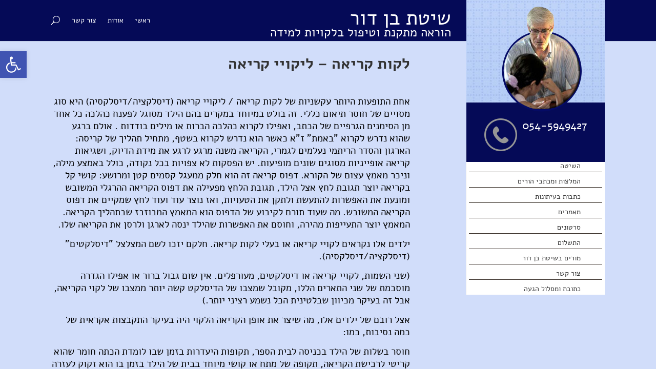

--- FILE ---
content_type: text/html; charset=UTF-8
request_url: https://www.dyslexia-bendor.co.il/%D7%94%D7%95%D7%A8%D7%90%D7%94-%D7%9E%D7%AA%D7%A7%D7%A0%D7%AA/%D7%9C%D7%A7%D7%95%D7%AA-%D7%A7%D7%A8%D7%99%D7%90%D7%94/
body_size: 17110
content:
<!DOCTYPE html>
<!--[if IE 6]>
<html id="ie6" dir="rtl" lang="he-IL">
<![endif]-->
<!--[if IE 7]>
<html id="ie7" dir="rtl" lang="he-IL">
<![endif]-->
<!--[if IE 8]>
<html id="ie8" dir="rtl" lang="he-IL">
<![endif]-->
<!--[if !(IE 6) | !(IE 7) | !(IE 8)  ]><!-->
<html dir="rtl" lang="he-IL">
<!--<![endif]-->
<head>
	<meta charset="UTF-8" />
	<title>הוראה מתקנת לבעלי לקות קריאה | ליקויי קריאה | דיסלקציה | דיסלקסיה | שיטת בן דור</title>
			
	
	<link rel="pingback" href="https://www.dyslexia-bendor.co.il/xmlrpc.php" />

		<!--[if lt IE 9]>
	<script src="https://www.dyslexia-bendor.co.il/wp-content/themes/Divi/js/html5.js" type="text/javascript"></script>
	<![endif]-->

	<script type="text/javascript">
		document.documentElement.className = 'js';
	</script>

	<meta name='robots' content='max-image-preview:large' />
<link rel='dns-prefetch' href='//fonts.googleapis.com' />
<link rel="alternate" type="application/rss+xml" title="שיטת בן דור &laquo; פיד‏" href="https://www.dyslexia-bendor.co.il/feed/" />
<link rel="alternate" type="application/rss+xml" title="שיטת בן דור &laquo; פיד תגובות‏" href="https://www.dyslexia-bendor.co.il/comments/feed/" />
<link rel="alternate" type="application/rss+xml" title="שיטת בן דור &laquo; פיד תגובות של לקות קריאה" href="https://www.dyslexia-bendor.co.il/%d7%94%d7%95%d7%a8%d7%90%d7%94-%d7%9e%d7%aa%d7%a7%d7%a0%d7%aa/%d7%9c%d7%a7%d7%95%d7%aa-%d7%a7%d7%a8%d7%99%d7%90%d7%94/feed/" />
<script type="text/javascript">
window._wpemojiSettings = {"baseUrl":"https:\/\/s.w.org\/images\/core\/emoji\/14.0.0\/72x72\/","ext":".png","svgUrl":"https:\/\/s.w.org\/images\/core\/emoji\/14.0.0\/svg\/","svgExt":".svg","source":{"concatemoji":"https:\/\/www.dyslexia-bendor.co.il\/wp-includes\/js\/wp-emoji-release.min.js?ver=6.2"}};
/*! This file is auto-generated */
!function(e,a,t){var n,r,o,i=a.createElement("canvas"),p=i.getContext&&i.getContext("2d");function s(e,t){p.clearRect(0,0,i.width,i.height),p.fillText(e,0,0);e=i.toDataURL();return p.clearRect(0,0,i.width,i.height),p.fillText(t,0,0),e===i.toDataURL()}function c(e){var t=a.createElement("script");t.src=e,t.defer=t.type="text/javascript",a.getElementsByTagName("head")[0].appendChild(t)}for(o=Array("flag","emoji"),t.supports={everything:!0,everythingExceptFlag:!0},r=0;r<o.length;r++)t.supports[o[r]]=function(e){if(p&&p.fillText)switch(p.textBaseline="top",p.font="600 32px Arial",e){case"flag":return s("\ud83c\udff3\ufe0f\u200d\u26a7\ufe0f","\ud83c\udff3\ufe0f\u200b\u26a7\ufe0f")?!1:!s("\ud83c\uddfa\ud83c\uddf3","\ud83c\uddfa\u200b\ud83c\uddf3")&&!s("\ud83c\udff4\udb40\udc67\udb40\udc62\udb40\udc65\udb40\udc6e\udb40\udc67\udb40\udc7f","\ud83c\udff4\u200b\udb40\udc67\u200b\udb40\udc62\u200b\udb40\udc65\u200b\udb40\udc6e\u200b\udb40\udc67\u200b\udb40\udc7f");case"emoji":return!s("\ud83e\udef1\ud83c\udffb\u200d\ud83e\udef2\ud83c\udfff","\ud83e\udef1\ud83c\udffb\u200b\ud83e\udef2\ud83c\udfff")}return!1}(o[r]),t.supports.everything=t.supports.everything&&t.supports[o[r]],"flag"!==o[r]&&(t.supports.everythingExceptFlag=t.supports.everythingExceptFlag&&t.supports[o[r]]);t.supports.everythingExceptFlag=t.supports.everythingExceptFlag&&!t.supports.flag,t.DOMReady=!1,t.readyCallback=function(){t.DOMReady=!0},t.supports.everything||(n=function(){t.readyCallback()},a.addEventListener?(a.addEventListener("DOMContentLoaded",n,!1),e.addEventListener("load",n,!1)):(e.attachEvent("onload",n),a.attachEvent("onreadystatechange",function(){"complete"===a.readyState&&t.readyCallback()})),(e=t.source||{}).concatemoji?c(e.concatemoji):e.wpemoji&&e.twemoji&&(c(e.twemoji),c(e.wpemoji)))}(window,document,window._wpemojiSettings);
</script>
<meta content="Divi Child v.1.0.0" name="generator"/><style type="text/css">
img.wp-smiley,
img.emoji {
	display: inline !important;
	border: none !important;
	box-shadow: none !important;
	height: 1em !important;
	width: 1em !important;
	margin: 0 0.07em !important;
	vertical-align: -0.1em !important;
	background: none !important;
	padding: 0 !important;
}
</style>
	<link rel='stylesheet' id='wp-block-library-rtl-css' href='https://www.dyslexia-bendor.co.il/wp-includes/css/dist/block-library/style-rtl.min.css?ver=6.2' type='text/css' media='all' />
<style id='global-styles-inline-css' type='text/css'>
body{--wp--preset--color--black: #000000;--wp--preset--color--cyan-bluish-gray: #abb8c3;--wp--preset--color--white: #ffffff;--wp--preset--color--pale-pink: #f78da7;--wp--preset--color--vivid-red: #cf2e2e;--wp--preset--color--luminous-vivid-orange: #ff6900;--wp--preset--color--luminous-vivid-amber: #fcb900;--wp--preset--color--light-green-cyan: #7bdcb5;--wp--preset--color--vivid-green-cyan: #00d084;--wp--preset--color--pale-cyan-blue: #8ed1fc;--wp--preset--color--vivid-cyan-blue: #0693e3;--wp--preset--color--vivid-purple: #9b51e0;--wp--preset--gradient--vivid-cyan-blue-to-vivid-purple: linear-gradient(135deg,rgba(6,147,227,1) 0%,rgb(155,81,224) 100%);--wp--preset--gradient--light-green-cyan-to-vivid-green-cyan: linear-gradient(135deg,rgb(122,220,180) 0%,rgb(0,208,130) 100%);--wp--preset--gradient--luminous-vivid-amber-to-luminous-vivid-orange: linear-gradient(135deg,rgba(252,185,0,1) 0%,rgba(255,105,0,1) 100%);--wp--preset--gradient--luminous-vivid-orange-to-vivid-red: linear-gradient(135deg,rgba(255,105,0,1) 0%,rgb(207,46,46) 100%);--wp--preset--gradient--very-light-gray-to-cyan-bluish-gray: linear-gradient(135deg,rgb(238,238,238) 0%,rgb(169,184,195) 100%);--wp--preset--gradient--cool-to-warm-spectrum: linear-gradient(135deg,rgb(74,234,220) 0%,rgb(151,120,209) 20%,rgb(207,42,186) 40%,rgb(238,44,130) 60%,rgb(251,105,98) 80%,rgb(254,248,76) 100%);--wp--preset--gradient--blush-light-purple: linear-gradient(135deg,rgb(255,206,236) 0%,rgb(152,150,240) 100%);--wp--preset--gradient--blush-bordeaux: linear-gradient(135deg,rgb(254,205,165) 0%,rgb(254,45,45) 50%,rgb(107,0,62) 100%);--wp--preset--gradient--luminous-dusk: linear-gradient(135deg,rgb(255,203,112) 0%,rgb(199,81,192) 50%,rgb(65,88,208) 100%);--wp--preset--gradient--pale-ocean: linear-gradient(135deg,rgb(255,245,203) 0%,rgb(182,227,212) 50%,rgb(51,167,181) 100%);--wp--preset--gradient--electric-grass: linear-gradient(135deg,rgb(202,248,128) 0%,rgb(113,206,126) 100%);--wp--preset--gradient--midnight: linear-gradient(135deg,rgb(2,3,129) 0%,rgb(40,116,252) 100%);--wp--preset--duotone--dark-grayscale: url('#wp-duotone-dark-grayscale');--wp--preset--duotone--grayscale: url('#wp-duotone-grayscale');--wp--preset--duotone--purple-yellow: url('#wp-duotone-purple-yellow');--wp--preset--duotone--blue-red: url('#wp-duotone-blue-red');--wp--preset--duotone--midnight: url('#wp-duotone-midnight');--wp--preset--duotone--magenta-yellow: url('#wp-duotone-magenta-yellow');--wp--preset--duotone--purple-green: url('#wp-duotone-purple-green');--wp--preset--duotone--blue-orange: url('#wp-duotone-blue-orange');--wp--preset--font-size--small: 13px;--wp--preset--font-size--medium: 20px;--wp--preset--font-size--large: 36px;--wp--preset--font-size--x-large: 42px;--wp--preset--spacing--20: 0.44rem;--wp--preset--spacing--30: 0.67rem;--wp--preset--spacing--40: 1rem;--wp--preset--spacing--50: 1.5rem;--wp--preset--spacing--60: 2.25rem;--wp--preset--spacing--70: 3.38rem;--wp--preset--spacing--80: 5.06rem;--wp--preset--shadow--natural: 6px 6px 9px rgba(0, 0, 0, 0.2);--wp--preset--shadow--deep: 12px 12px 50px rgba(0, 0, 0, 0.4);--wp--preset--shadow--sharp: 6px 6px 0px rgba(0, 0, 0, 0.2);--wp--preset--shadow--outlined: 6px 6px 0px -3px rgba(255, 255, 255, 1), 6px 6px rgba(0, 0, 0, 1);--wp--preset--shadow--crisp: 6px 6px 0px rgba(0, 0, 0, 1);}body { margin: 0;--wp--style--global--content-size: 823px;--wp--style--global--wide-size: 1080px; }.wp-site-blocks > .alignleft { float: left; margin-right: 2em; }.wp-site-blocks > .alignright { float: right; margin-left: 2em; }.wp-site-blocks > .aligncenter { justify-content: center; margin-left: auto; margin-right: auto; }:where(.is-layout-flex){gap: 0.5em;}body .is-layout-flow > .alignleft{float: left;margin-inline-start: 0;margin-inline-end: 2em;}body .is-layout-flow > .alignright{float: right;margin-inline-start: 2em;margin-inline-end: 0;}body .is-layout-flow > .aligncenter{margin-left: auto !important;margin-right: auto !important;}body .is-layout-constrained > .alignleft{float: left;margin-inline-start: 0;margin-inline-end: 2em;}body .is-layout-constrained > .alignright{float: right;margin-inline-start: 2em;margin-inline-end: 0;}body .is-layout-constrained > .aligncenter{margin-left: auto !important;margin-right: auto !important;}body .is-layout-constrained > :where(:not(.alignleft):not(.alignright):not(.alignfull)){max-width: var(--wp--style--global--content-size);margin-left: auto !important;margin-right: auto !important;}body .is-layout-constrained > .alignwide{max-width: var(--wp--style--global--wide-size);}body .is-layout-flex{display: flex;}body .is-layout-flex{flex-wrap: wrap;align-items: center;}body .is-layout-flex > *{margin: 0;}body{padding-top: 0px;padding-right: 0px;padding-bottom: 0px;padding-left: 0px;}.wp-element-button, .wp-block-button__link{background-color: #32373c;border-width: 0;color: #fff;font-family: inherit;font-size: inherit;line-height: inherit;padding: calc(0.667em + 2px) calc(1.333em + 2px);text-decoration: none;}.has-black-color{color: var(--wp--preset--color--black) !important;}.has-cyan-bluish-gray-color{color: var(--wp--preset--color--cyan-bluish-gray) !important;}.has-white-color{color: var(--wp--preset--color--white) !important;}.has-pale-pink-color{color: var(--wp--preset--color--pale-pink) !important;}.has-vivid-red-color{color: var(--wp--preset--color--vivid-red) !important;}.has-luminous-vivid-orange-color{color: var(--wp--preset--color--luminous-vivid-orange) !important;}.has-luminous-vivid-amber-color{color: var(--wp--preset--color--luminous-vivid-amber) !important;}.has-light-green-cyan-color{color: var(--wp--preset--color--light-green-cyan) !important;}.has-vivid-green-cyan-color{color: var(--wp--preset--color--vivid-green-cyan) !important;}.has-pale-cyan-blue-color{color: var(--wp--preset--color--pale-cyan-blue) !important;}.has-vivid-cyan-blue-color{color: var(--wp--preset--color--vivid-cyan-blue) !important;}.has-vivid-purple-color{color: var(--wp--preset--color--vivid-purple) !important;}.has-black-background-color{background-color: var(--wp--preset--color--black) !important;}.has-cyan-bluish-gray-background-color{background-color: var(--wp--preset--color--cyan-bluish-gray) !important;}.has-white-background-color{background-color: var(--wp--preset--color--white) !important;}.has-pale-pink-background-color{background-color: var(--wp--preset--color--pale-pink) !important;}.has-vivid-red-background-color{background-color: var(--wp--preset--color--vivid-red) !important;}.has-luminous-vivid-orange-background-color{background-color: var(--wp--preset--color--luminous-vivid-orange) !important;}.has-luminous-vivid-amber-background-color{background-color: var(--wp--preset--color--luminous-vivid-amber) !important;}.has-light-green-cyan-background-color{background-color: var(--wp--preset--color--light-green-cyan) !important;}.has-vivid-green-cyan-background-color{background-color: var(--wp--preset--color--vivid-green-cyan) !important;}.has-pale-cyan-blue-background-color{background-color: var(--wp--preset--color--pale-cyan-blue) !important;}.has-vivid-cyan-blue-background-color{background-color: var(--wp--preset--color--vivid-cyan-blue) !important;}.has-vivid-purple-background-color{background-color: var(--wp--preset--color--vivid-purple) !important;}.has-black-border-color{border-color: var(--wp--preset--color--black) !important;}.has-cyan-bluish-gray-border-color{border-color: var(--wp--preset--color--cyan-bluish-gray) !important;}.has-white-border-color{border-color: var(--wp--preset--color--white) !important;}.has-pale-pink-border-color{border-color: var(--wp--preset--color--pale-pink) !important;}.has-vivid-red-border-color{border-color: var(--wp--preset--color--vivid-red) !important;}.has-luminous-vivid-orange-border-color{border-color: var(--wp--preset--color--luminous-vivid-orange) !important;}.has-luminous-vivid-amber-border-color{border-color: var(--wp--preset--color--luminous-vivid-amber) !important;}.has-light-green-cyan-border-color{border-color: var(--wp--preset--color--light-green-cyan) !important;}.has-vivid-green-cyan-border-color{border-color: var(--wp--preset--color--vivid-green-cyan) !important;}.has-pale-cyan-blue-border-color{border-color: var(--wp--preset--color--pale-cyan-blue) !important;}.has-vivid-cyan-blue-border-color{border-color: var(--wp--preset--color--vivid-cyan-blue) !important;}.has-vivid-purple-border-color{border-color: var(--wp--preset--color--vivid-purple) !important;}.has-vivid-cyan-blue-to-vivid-purple-gradient-background{background: var(--wp--preset--gradient--vivid-cyan-blue-to-vivid-purple) !important;}.has-light-green-cyan-to-vivid-green-cyan-gradient-background{background: var(--wp--preset--gradient--light-green-cyan-to-vivid-green-cyan) !important;}.has-luminous-vivid-amber-to-luminous-vivid-orange-gradient-background{background: var(--wp--preset--gradient--luminous-vivid-amber-to-luminous-vivid-orange) !important;}.has-luminous-vivid-orange-to-vivid-red-gradient-background{background: var(--wp--preset--gradient--luminous-vivid-orange-to-vivid-red) !important;}.has-very-light-gray-to-cyan-bluish-gray-gradient-background{background: var(--wp--preset--gradient--very-light-gray-to-cyan-bluish-gray) !important;}.has-cool-to-warm-spectrum-gradient-background{background: var(--wp--preset--gradient--cool-to-warm-spectrum) !important;}.has-blush-light-purple-gradient-background{background: var(--wp--preset--gradient--blush-light-purple) !important;}.has-blush-bordeaux-gradient-background{background: var(--wp--preset--gradient--blush-bordeaux) !important;}.has-luminous-dusk-gradient-background{background: var(--wp--preset--gradient--luminous-dusk) !important;}.has-pale-ocean-gradient-background{background: var(--wp--preset--gradient--pale-ocean) !important;}.has-electric-grass-gradient-background{background: var(--wp--preset--gradient--electric-grass) !important;}.has-midnight-gradient-background{background: var(--wp--preset--gradient--midnight) !important;}.has-small-font-size{font-size: var(--wp--preset--font-size--small) !important;}.has-medium-font-size{font-size: var(--wp--preset--font-size--medium) !important;}.has-large-font-size{font-size: var(--wp--preset--font-size--large) !important;}.has-x-large-font-size{font-size: var(--wp--preset--font-size--x-large) !important;}
.wp-block-navigation a:where(:not(.wp-element-button)){color: inherit;}
:where(.wp-block-columns.is-layout-flex){gap: 2em;}
.wp-block-pullquote{font-size: 1.5em;line-height: 1.6;}
</style>
<link rel='stylesheet' id='contact-form-7-css' href='https://www.dyslexia-bendor.co.il/wp-content/plugins/contact-form-7/includes/css/styles.css?ver=5.5.4' type='text/css' media='all' />
<link rel='stylesheet' id='contact-form-7-rtl-css' href='https://www.dyslexia-bendor.co.il/wp-content/plugins/contact-form-7/includes/css/styles-rtl.css?ver=5.5.4' type='text/css' media='all' />
<link rel='stylesheet' id='hamburger.css-css' href='https://www.dyslexia-bendor.co.il/wp-content/plugins/wp-responsive-menu/assets/css/wpr-hamburger.css?ver=3.1.8' type='text/css' media='all' />
<link rel='stylesheet' id='wprmenu.css-css' href='https://www.dyslexia-bendor.co.il/wp-content/plugins/wp-responsive-menu/assets/css/wprmenu.css?ver=3.1.8' type='text/css' media='all' />
<style id='wprmenu.css-inline-css' type='text/css'>
@media only screen and ( max-width: 768px ) {html body div.wprm-wrapper {overflow: scroll;}#wprmenu_bar {background-image: url();background-size: cover ;background-repeat: repeat;}#wprmenu_bar {background-color: #050a57;}html body div#mg-wprm-wrap .wpr_submit .icon.icon-search {color: #ffffff;}#wprmenu_bar .menu_title,#wprmenu_bar .wprmenu_icon_menu,#wprmenu_bar .menu_title a {color: #ffffff;}#wprmenu_bar .menu_title a {font-size: 20px;font-weight: normal;}#mg-wprm-wrap li.menu-item a {font-size: 15px;text-transform: uppercase;font-weight: bolder;}#mg-wprm-wrap li.menu-item-has-children ul.sub-menu a {font-size: 15px;text-transform: uppercase;font-weight: normal;}#mg-wprm-wrap li.current-menu-item > a {background: #d53f3f;}#mg-wprm-wrap li.current-menu-item > a,#mg-wprm-wrap li.current-menu-item span.wprmenu_icon{color: #ffffff !important;}#mg-wprm-wrap {background-color: #050a57;}.cbp-spmenu-push-toright,.cbp-spmenu-push-toright .mm-slideout {left: 80% ;}.cbp-spmenu-push-toleft {left: -80% ;}#mg-wprm-wrap.cbp-spmenu-right,#mg-wprm-wrap.cbp-spmenu-left,#mg-wprm-wrap.cbp-spmenu-right.custom,#mg-wprm-wrap.cbp-spmenu-left.custom,.cbp-spmenu-vertical {width: 80%;max-width: 400px;}#mg-wprm-wrap ul#wprmenu_menu_ul li.menu-item a,div#mg-wprm-wrap ul li span.wprmenu_icon {color: #ffffff;}#mg-wprm-wrap ul#wprmenu_menu_ul li.menu-item:valid ~ a{color: #ffffff;}#mg-wprm-wrap ul#wprmenu_menu_ul li.menu-item a:hover {background: #d53f3f;color: #ffffff !important;}div#mg-wprm-wrap ul>li:hover>span.wprmenu_icon {color: #ffffff !important;}.wprmenu_bar .hamburger-inner,.wprmenu_bar .hamburger-inner::before,.wprmenu_bar .hamburger-inner::after {background: #ffffff;}.wprmenu_bar .hamburger:hover .hamburger-inner,.wprmenu_bar .hamburger:hover .hamburger-inner::before,.wprmenu_bar .hamburger:hover .hamburger-inner::after {background: #ffffff;}#wprmenu_menu.left {width:80%;left: -80%;right: auto;}#wprmenu_menu.right {width:80%;right: -80%;left: auto;}.wprmenu_bar .hamburger {float: right;}.wprmenu_bar #custom_menu_icon.hamburger {top: px;right: 0px;float: right;background-color: #cccccc;}html body div#wprmenu_bar {height : 42px;}#mg-wprm-wrap.cbp-spmenu-left,#mg-wprm-wrap.cbp-spmenu-right,#mg-widgetmenu-wrap.cbp-spmenu-widget-left,#mg-widgetmenu-wrap.cbp-spmenu-widget-right {top: 42px !important;}.wpr_custom_menu #custom_menu_icon {display: block;}html { padding-top: 42px !important; }#wprmenu_bar,#mg-wprm-wrap { display: block; }div#wpadminbar { position: fixed; }}
</style>
<link rel='stylesheet' id='wpr_icons-css' href='https://www.dyslexia-bendor.co.il/wp-content/plugins/wp-responsive-menu/inc/assets/icons/wpr-icons.css?ver=3.1.8' type='text/css' media='all' />
<link rel='stylesheet' id='parent-style-css' href='https://www.dyslexia-bendor.co.il/wp-content/themes/Divi/style.css?ver=6.2' type='text/css' media='all' />
<link rel='stylesheet' id='divi-fonts-css' href='https://fonts.googleapis.com/css?family=Open+Sans:300italic,400italic,700italic,800italic,400,300,700,800&#038;subset=latin,latin-ext' type='text/css' media='all' />
<link rel='stylesheet' id='divi-style-css' href='https://www.dyslexia-bendor.co.il/wp-content/themes/divi-child/style.css?ver=2.1.2' type='text/css' media='all' />
<link rel='stylesheet' id='pojo-a11y-css' href='https://www.dyslexia-bendor.co.il/wp-content/plugins/pojo-accessibility/assets/css/style.min.css?ver=1.0.0' type='text/css' media='all' />
<link rel='stylesheet' id='et-shortcodes-css-css' href='https://www.dyslexia-bendor.co.il/wp-content/themes/Divi/epanel/shortcodes/css/shortcodes.css?ver=3.0' type='text/css' media='all' />
<link rel='stylesheet' id='et-shortcodes-responsive-css-css' href='https://www.dyslexia-bendor.co.il/wp-content/themes/Divi/epanel/shortcodes/css/shortcodes_responsive.css?ver=3.0' type='text/css' media='all' />
<link rel='stylesheet' id='rtl-css' href='https://www.dyslexia-bendor.co.il/wp-content/themes/divi-child/rtl.css?ver=1526975532' type='text/css' media='' />
<script type='text/javascript' src='https://www.dyslexia-bendor.co.il/wp-includes/js/jquery/jquery.min.js?ver=3.6.3' id='jquery-core-js'></script>
<script type='text/javascript' src='https://www.dyslexia-bendor.co.il/wp-includes/js/jquery/jquery-migrate.min.js?ver=3.4.0' id='jquery-migrate-js'></script>
<script type='text/javascript' src='https://www.dyslexia-bendor.co.il/wp-content/plugins/wp-responsive-menu/assets/js/modernizr.custom.js?ver=3.1.8' id='modernizr-js'></script>
<script type='text/javascript' src='https://www.dyslexia-bendor.co.il/wp-content/plugins/wp-responsive-menu/assets/js/touchSwipe.js?ver=3.1.8' id='touchSwipe-js'></script>
<script type='text/javascript' id='wprmenu.js-js-extra'>
/* <![CDATA[ */
var wprmenu = {"zooming":"","from_width":"768","push_width":"400","menu_width":"80","parent_click":"","swipe":"","enable_overlay":""};
/* ]]> */
</script>
<script type='text/javascript' src='https://www.dyslexia-bendor.co.il/wp-content/plugins/wp-responsive-menu/assets/js/wprmenu.js?ver=3.1.8' id='wprmenu.js-js'></script>
<link rel="https://api.w.org/" href="https://www.dyslexia-bendor.co.il/wp-json/" /><link rel="alternate" type="application/json" href="https://www.dyslexia-bendor.co.il/wp-json/wp/v2/pages/4791" /><link rel="EditURI" type="application/rsd+xml" title="RSD" href="https://www.dyslexia-bendor.co.il/xmlrpc.php?rsd" />
<link rel="wlwmanifest" type="application/wlwmanifest+xml" href="https://www.dyslexia-bendor.co.il/wp-includes/wlwmanifest.xml" />
<meta name="generator" content="WordPress 6.2" />
<link rel="canonical" href="https://www.dyslexia-bendor.co.il/%d7%94%d7%95%d7%a8%d7%90%d7%94-%d7%9e%d7%aa%d7%a7%d7%a0%d7%aa/%d7%9c%d7%a7%d7%95%d7%aa-%d7%a7%d7%a8%d7%99%d7%90%d7%94/" />
<link rel='shortlink' href='https://www.dyslexia-bendor.co.il/?p=4791' />
<link rel="alternate" type="application/json+oembed" href="https://www.dyslexia-bendor.co.il/wp-json/oembed/1.0/embed?url=https%3A%2F%2Fwww.dyslexia-bendor.co.il%2F%25d7%2594%25d7%2595%25d7%25a8%25d7%2590%25d7%2594-%25d7%259e%25d7%25aa%25d7%25a7%25d7%25a0%25d7%25aa%2F%25d7%259c%25d7%25a7%25d7%2595%25d7%25aa-%25d7%25a7%25d7%25a8%25d7%2599%25d7%2590%25d7%2594%2F" />
<link rel="alternate" type="text/xml+oembed" href="https://www.dyslexia-bendor.co.il/wp-json/oembed/1.0/embed?url=https%3A%2F%2Fwww.dyslexia-bendor.co.il%2F%25d7%2594%25d7%2595%25d7%25a8%25d7%2590%25d7%2594-%25d7%259e%25d7%25aa%25d7%25a7%25d7%25a0%25d7%25aa%2F%25d7%259c%25d7%25a7%25d7%2595%25d7%25aa-%25d7%25a7%25d7%25a8%25d7%2599%25d7%2590%25d7%2594%2F&#038;format=xml" />
<script type='text/javascript'>
window.___gcfg = {lang: 'en'};
(function() 
{var po = document.createElement('script');
po.type = 'text/javascript'; po.async = true;po.src = 'https://apis.google.com/js/plusone.js';
var s = document.getElementsByTagName('script')[0];
s.parentNode.insertBefore(po, s);
})();</script>
<!-- Wordpress SEO Plugin by Mervin Praison ( https://mer.vin/seo-wordpress/ ) --> 
<link rel='canonical' href='https://www.dyslexia-bendor.co.il/%d7%94%d7%95%d7%a8%d7%90%d7%94-%d7%9e%d7%aa%d7%a7%d7%a0%d7%aa/%d7%9c%d7%a7%d7%95%d7%aa-%d7%a7%d7%a8%d7%99%d7%90%d7%94/' />
<!-- End of Wordpress SEO Plugin by Mervin Praison --> 
<meta name="viewport" content="width=device-width, initial-scale=1.0, maximum-scale=1.0, user-scalable=0" />	<style>
		a { color: #ffffff; }

		body { color: #000000; }

		.et_pb_counter_amount, .et_pb_featured_table .et_pb_pricing_heading, .et_quote_content, .et_link_content, .et_audio_content { background-color: ; }

		#main-header, #main-header .nav li ul, .et-search-form, #main-header .et_mobile_menu { background-color: #050a57; }

		#top-header, #et-secondary-nav li ul { background-color: #d8e2fa; }

		.woocommerce a.button.alt, .woocommerce-page a.button.alt, .woocommerce button.button.alt, .woocommerce-page button.button.alt, .woocommerce input.button.alt, .woocommerce-page input.button.alt, .woocommerce #respond input#submit.alt, .woocommerce-page #respond input#submit.alt, .woocommerce #content input.button.alt, .woocommerce-page #content input.button.alt, .woocommerce a.button, .woocommerce-page a.button, .woocommerce button.button, .woocommerce-page button.button, .woocommerce input.button, .woocommerce-page input.button, .woocommerce #respond input#submit, .woocommerce-page #respond input#submit, .woocommerce #content input.button, .woocommerce-page #content input.button, .woocommerce-message, .woocommerce-error, .woocommerce-info { background:  !important; }

		#et_search_icon:hover, .mobile_menu_bar:before, .footer-widget h4, .et-social-icon a:hover, .comment-reply-link, .form-submit input, .et_pb_sum, .et_pb_pricing li a, .et_pb_pricing_table_button, .et_overlay:before, .entry-summary p.price ins, .woocommerce div.product span.price, .woocommerce-page div.product span.price, .woocommerce #content div.product span.price, .woocommerce-page #content div.product span.price, .woocommerce div.product p.price, .woocommerce-page div.product p.price, .woocommerce #content div.product p.price, .woocommerce-page #content div.product p.price, .et_pb_member_social_links a:hover { color:  !important; }

		.woocommerce .star-rating span:before, .woocommerce-page .star-rating span:before, .et_pb_widget li a:hover, .et_pb_bg_layout_light .et_pb_promo_button, .et_pb_bg_layout_light .et_pb_more_button, .et_pb_filterable_portfolio .et_pb_portfolio_filters li a.active, .et_pb_filterable_portfolio .et_pb_portofolio_pagination ul li a.active, .et_pb_gallery .et_pb_gallery_pagination ul li a.active, .wp-pagenavi span.current, .wp-pagenavi a:hover, .et_pb_contact_submit, .et_pb_bg_layout_light .et_pb_newsletter_button, .nav-single a, .posted_in a { color:  !important; }

		.et-search-form, .nav li ul, .et_mobile_menu, .footer-widget li:before, .et_pb_pricing li:before, blockquote { border-color: ; }

		#main-footer { background-color: #050a57; }

		#top-menu a { color: #ffffff; }

		#top-menu li.current-menu-ancestor > a, #top-menu li.current-menu-item > a, .bottom-nav li.current-menu-item > a { color: #ffffff; }

		</style>
<meta name="generator" content="Elementor 3.12.2; features: a11y_improvements, additional_custom_breakpoints; settings: css_print_method-external, google_font-enabled, font_display-auto">
<style type="text/css">
#pojo-a11y-toolbar .pojo-a11y-toolbar-toggle a{ background-color: #4054b2;	color: #ffffff;}
#pojo-a11y-toolbar .pojo-a11y-toolbar-overlay, #pojo-a11y-toolbar .pojo-a11y-toolbar-overlay ul.pojo-a11y-toolbar-items.pojo-a11y-links{ border-color: #4054b2;}
body.pojo-a11y-focusable a:focus{ outline-style: solid !important;	outline-width: 1px !important;	outline-color: #FF0000 !important;}
#pojo-a11y-toolbar{ top: 100px !important;}
#pojo-a11y-toolbar .pojo-a11y-toolbar-overlay{ background-color: #ffffff;}
#pojo-a11y-toolbar .pojo-a11y-toolbar-overlay ul.pojo-a11y-toolbar-items li.pojo-a11y-toolbar-item a, #pojo-a11y-toolbar .pojo-a11y-toolbar-overlay p.pojo-a11y-toolbar-title{ color: #333333;}
#pojo-a11y-toolbar .pojo-a11y-toolbar-overlay ul.pojo-a11y-toolbar-items li.pojo-a11y-toolbar-item a.active{ background-color: #4054b2;	color: #ffffff;}
@media (max-width: 767px) { #pojo-a11y-toolbar { top: 250px !important; } }</style><script src='https://www.google.com/recaptcha/api.js'></script>		<style type="text/css" id="wp-custom-css">
			.phoneNum {
    height: 80px;
}
.phoneNum img {
	margin-top: -5px;
	margin-right: 10px;
}

.sndBtn {
	float: none !important;
}

div.wpcf7 {
    margin: 40px 0 0 0;
}
input.wpcf7-form-control.wpcf7-submit.sndBtn {
    background-color: #050A57;
    border-radius: 7px;
    color: white;
    padding: 8px 17px;
}

@media only screen and (max-width: 479px) {
	.phoneNum {
    height: 50px;
}
	#nav_menu-3 {
		display: none;	
	}
}

@media only screen and (max-width: 768px) {
html {
	padding-top: 0px !important;
}
	#wprmenu_bar {
		position:absolute;
		top: 180px
	}
	#et_search_icon {
		display: none;
	}
	#wprmenu_bar .menu_title a
	{
		float: right;
			margin-right:5px;
				margin-top:-3px;
	}
}
.mobileMenuCustom{
	display: none !important
}
			</style>
		</head>
<body class="rtl page-template-default page page-id-4791 page-child parent-pageid-4707 osx et_pb_pagebuilder_layout et_right_sidebar chrome et_includes_sidebar elementor-default elementor-kit-6051">

<script>
  (function(i,s,o,g,r,a,m){i['GoogleAnalyticsObject']=r;i[r]=i[r]||function(){
  (i[r].q=i[r].q||[]).push(arguments)},i[r].l=1*new Date();a=s.createElement(o),
  m=s.getElementsByTagName(o)[0];a.async=1;a.src=g;m.parentNode.insertBefore(a,m)
  })(window,document,'script','//www.google-analytics.com/analytics.js','ga');

  ga('create', 'UA-67884000-1', 'auto');
  ga('send', 'pageview');

</script>


<div style="display:none;"><h1>לקות קריאה</h1></div>
	<div id="page-container">

	
		<header id="main-header" class="et_nav_text_color_dark">
			<div class="container clearfix">				
                        <div class="logoAndPhone">
                                                                  <a href="https://www.dyslexia-bendor.co.il/">
                                          <img src="/wp-content/uploads/2015/06/logo-png1.png" alt="שיטת בן דור" id="logo" />
                                    </a>				
                                    <div class="phoneNum"><a href="tel:054-5949427">054-5949427<img style="max-height: 80%; display: inline; vertical-align: top;" src="/wp-content/themes/Divi/images/phone-icon.png"/></a></div>				
                        </div>
				
				<div class="headerSlogen">
					<ul id="header-sidebar" class="header-sidebar"><li id="text-8" class="widget widget_text">			<div class="textwidget"><a class="headerTitle" href="http://www.dyslexia-bendor.co.il/">שיטת בן דור
<br><span>
הוראה מתקנת וטיפול בלקויות למידה
</span></a></div>
		</li>
</ul>				</div>
				
				<div id="et-top-navigation">
					<nav id="top-menu-nav">
					<ul id="top-menu" class="nav"><li id="menu-item-4687" class="menu-item menu-item-type-post_type menu-item-object-page menu-item-4687"><a href="https://www.dyslexia-bendor.co.il/%d7%a8%d7%90%d7%a9%d7%99/">ראשי</a></li>
<li id="menu-item-4797" class="menu-item menu-item-type-post_type menu-item-object-page menu-item-4797"><a href="https://www.dyslexia-bendor.co.il/%d7%90%d7%95%d7%93%d7%95%d7%aa/">אודות</a></li>
<li id="menu-item-4796" class="menu-item menu-item-type-post_type menu-item-object-page menu-item-4796"><a href="https://www.dyslexia-bendor.co.il/%d7%a6%d7%95%d7%a8-%d7%a7%d7%a9%d7%a8/">צור קשר</a></li>
</ul>					</nav>

					
										<div id="et_top_search">
						<span id="et_search_icon"></span>
						<form role="search" method="get" class="et-search-form et-hidden" action="https://www.dyslexia-bendor.co.il/">
						<input type="search" class="et-search-field" placeholder="Search &hellip;" value="" name="s" title="Search for:" />						</form>
					</div>
					
					<div id="et_mobile_nav_menu">
			<a href="#" class="mobile_nav closed">
				<span class="select_page">בחרו עמוד</span>
				<span class="mobile_menu_bar"></span>
			</a>
		</div>					
					</div>
                              
				</div> <!-- .container -->
                        <div class="container clearfix">      
                              <div class="mobileMenuCustom_container">
                                    <div class="mobileMenuCustom">
                                    <span>תפריט</span>
                                    [responsive-menu menu=main_mobile_menu]                              </div>
                        </div> <!-- .container -->
			</div> <!-- #et-top-navigation -->
		</header> <!-- #main-header -->
		<div id="et-main-area">
<div id="main-content">


			
				<article id="post-4791" class="post-4791 page type-page status-publish hentry">

				
					<div class="entry-content">
					<div class="et_pb_section HomePageTop et_section_regular" style='background-color:#d1ddfa;'>
			
			
				
				<div class="et_pb_row">
			<div class="et_pb_column et_pb_column_2_3">
			<div class="et_pb_text et_pb_bg_layout_light et_pb_text_align_right">
			
<h1><strong>לקות קריאה &#8211; ליקויי קריאה</strong></h1>
<p>&nbsp;</p>
<p><span style="font-size: 14pt;">אחת התופעות היותר עקשניות של לקות קריאה / ליקויי קריאה (דיסלקציה/דיסלקסיה) היא סוג מסויים של חוסר תיאום כללי. זה בולט במיוחד במקרים בהם הילד מסוגל לפענח כהלכה כל אחד מן הסימנים הגרפיים של הכתב, ואפילו לקרוא כהלכה הברות או מילים בודדות . אולם ברגע שהוא נדרש לקרוא &quot;באמת&quot; ז&quot;א כאשר הוא נדרש לקרוא בשטף, מתחיל תהליך של קריסה: הארגון והסדר הריתמי נעלמים לגמרי, הקריאה משנה מרגע לרגע את מידת הדיוק, ושגיאות קריאה אופייניות מסוגים שונים מופיעות. יש הפסקות לא צפויות בכל נקודה, כולל באמצע מילה, וניכר מאמץ עצום של הקורא. דפוס קריאה זה הוא חלק ממעגל קסמים קטן ומרושע: קושי קל בקריאה יוצר תגובת לחץ אצל הילד, תגובת הלחץ מפעילה את דפוס הקריאה ההרגלי המשובש ומונעת את האפשרות להתעשת ולתקן את הטעויות, ואז נוצר עוד ועוד לחץ שמקיים את דפוס הקריאה המשובש. מה שעוד תורם לקיבוע של הדפוס הוא המאמץ המבוזבז שבתהליך הקריאה. המאמץ יוצר התעייפות מהירה, וחוסם את האפשרות שהילד ינסה לארגן ולרסן את הקריאה שלו.</span></p>
<p><span style="font-size: 14pt;">ילדים אלו נקראים לקויי קריאה או בעלי לקות קריאה. חלקם יזכו לשם המצלצל &quot;דיסלקטים&quot; (דיסלקציה/דיסלקסיה).</span></p>
<p><span style="font-size: 14pt;">(שני השמות, לקויי קריאה או דיסלקטים, מעורפלים. אין שום גבול ברור או אפילו הגדרה מוסכמת של שני התארים הללו, מקובל שמצבו של הדיסלקט קשה יותר ממצבו של לקוי הקריאה, אבל זה בעיקר מכיוון שבלטינית הכל נשמע רציני יותר.)</span></p>
<p><span style="font-size: 14pt;">אצל רובם של ילדים אלו, מה שיצר את אופן הקריאה הלקוי היה בעיקר התקבצות אקראית של כמה נסיבות, כמו:</span></p>
<p><span style="font-size: 14pt;">חוסר בשלות של הילד בכניסה לבית הספר, תקופות היעדרות בזמן שבו לומדת הכתה חומר שהוא קריטי לרכישת הקריאה, תקופה של מתח או קושי מיוחד בבית של הילד בזמן בו הוא זקוק לעזרה ועל כל אלו אפשר להוסיף גם מבנה נפשי-רגשי מסויים של חלק מהילדים. למשל ילדים שנכנסים למצב של לחץ קיצוני אם הם חשים שאינם מצליחים מספיק או אינם עומדים בציפיות הסביבה.</span></p>
<p><span style="font-size: 14pt;">או למשל הגישה ושיטות לימוד הקריאה העכשוויות שאינן קובעות עבור הילד דרך וכללים מדויקים לרכישת הקריאה. לדוגמה – לפי הגישה של חלק משיטות הקריאה הגלובליות, אסור לכפות על הילד את אוסף הסימנים והכללים של הקריאה. הילד הוא &quot;חוקר שפה&quot; ועליו לחשוף במחקריו את חוקי הקריאה! ומה אם הילד המבולבל הוא חוקר גרוע? ומה אם תוצאות מחקרו שגויות? מסקנות &quot;מחקריו&quot; הן הפרשנות האישית שלו (של ילד בן 6!) לגבי דרך הקריאה. מהן נגזרות הטכניקות והאסטרטגיות בעזרתן הוא יתמודד כל חייו עם הקריאה. אופן הקריאה שאליו הגיע בכוחות עצמו מתקבע במהירות כדפוס הרגלי וחוסם את אפשרותו של הילד להשתמש בטכניקות בדוקות ולשפר את מיומנות הקריאה שלו</span></p>
<p><span style="font-size: 14pt;">וכמובן שאין לשכוח גם את האפשרות הפשוטה של הוראה גרועה. כשם שחלק משיטות הוראת הקריאה מוכרות בדיעבד כגרועות ומוחלפות באחרות, כך גם חלק מהמורים אינם טובים, קשובים, רגישים או מקצועיים מספיק עבור אותו ילד.</span></p>
<p><span style="font-size: 14pt;">הילד שנכנס לכתה א’ וחווה אחת או יותר מהנסיבות שמניתי, יכול למצוא את עצמו בתוך פרק זמן קצר יחסית במצב שמבחינתו הוא מעורפל ומבהיל. הוא רואה את הילדים שמסביבו לומדים: הם קוראים, כותבים, מתקדמים בדפי החוברות ופועלים באופן יותר ויותר עצמאי. בו בזמן הוא עצמו מתקשה להבין מה מצופה ממנו, וכשהוא מנסה שוב ושוב הוא נכשל שוב ושוב.</span></p>
<p><span style="font-size: 14pt;">וכאן, בצומת קריטית זו, באים לידי ביטוי גורמים רבים ושונים:</span></p>
<p><span style="font-size: 14pt;">ילד שיש בו חוסן בסיסי, ושיודע לבקש עזרה ולקבלה, או שלחילופין יש לו מורה או הורה מהסוג הנכון שתופס מה לא בסדר ויודע גם לכוון את הילד ולתקן את זה, יכול לצלוח תקופה בעייתית זו, לרכוש את הכלים החסרים ולהמשיך הלאה כתלמיד רגיל עם הכתה.</span></p>
<p><span style="font-size: 14pt;">למי שיש פחות מזל, זוהי תחילתה של תקופה ארוכה וקשה. פעמים רבות הילד מתעייף מהניסיונות הכושלים שלו להשתלט על הקריאה, ומפתח התנהגות של הימנעות, שבעזרתה הוא עוקף את התסכול והמצוקה הכרוכים בקריאה:</span></p>
<p><span style="font-size: 14pt;">התנהגות של הימנעות יכולה ללבוש צורות שונות על פי אופיו של הילד:</span></p>
<p><span style="font-size: 14pt;">למשל, הילד המפריען: הוא לא מתקשה לקרוא, מה פתאום? הוא פשוט מתנהג באופן כזה שהוא הופך מילד עם קושי בקריאה לילד עם בעיית התנהגות, וכל התקשורת איתו בבית ספר ובבית מתמקדת בהתנהגותו.</span></p>
<p><span style="font-size: 14pt;">או- &quot;הליצן&quot;. גם הוא לא מתקשה בקריאה. אלא שהוא עסוק בהתנהגות שתכליתה הפרעה מעודנת יותר מהטיפוס הקודם. הוא מספר בדיחות, פולט שטויות, וסוחט צחקוקים מהילדים בכיתה. זוהי &quot;משרה מלאה&quot; שאינה מותירה כמעט זמן לעסוק בלימודים.</span></p>
<p><span style="font-size: 14pt;">או-&quot;החולני&quot;. הילד שכואבת לו הבטן לעיתים תכופות. שיש לו בחילות, סחרחורות, קשיי נשימה וכיוצא בזה. ילד שנעדר מן הלימודים, ומבלה זמן רב בבית ובדיקות רפואיות. הקושי הלימודי שלו מוסבר יפה ונסלח עקב ההיעדרויות הרבות שלו.</span></p>
<p><span style="font-size: 14pt;">או – &quot;החולמני&quot;: הוא פשוט מתנתק. בוהה, חולם ומנותק מהפעילות הכיתתית. בצפיפות העכשווית השוררת בכיתות זו יכולה להיות אסטרטגיה מוצלחת מאוד. בונוס נוסף עבור הילד הוא שהרגישות הרבה לנושא ה&quot;קשב והריכוז&quot; שהפכה למנטרה מסמנת אותו מייד, ומפנה את עיקר תשומת הלב לאבחון וטיפול ב&quot;הפרעת הקשב והריכוז&quot; שלו. וכך מוסטת תשומת הלב מבעייתו העיקרית &#8211; הקושי בקריאה.</span></p>
<p><span style="font-size: 14pt;">יש להתנהגות של הימנעות מקריאה אופנים נוספים. אולם תכליתן של התנהגויות אלו היא אחת, והיא מצליחה כמעט תמיד: להרחיק את הילד מההתנסות הכואבת בקריאה!</span></p>
<p><span style="font-size: 14pt;">התוצאה המצטברת של התנהגות כזו היא פגיעה גדלה והולכת בלימודים. הילד שמתקשה בקריאה ימצא את עצמו מתרחק והולך מן הכיתה בתחומים שונים. בדרך כלל נפגעת גם הכתיבה שלו, ופעמים רבות לימודי החשבון שתלויים גם ביכולת הילד לקרוא ולהבין הוראות ייפגעו. גם הדימוי העצמי שלו יתפורר, ועם חלוף הזמן יתקבע מעמדו כ&quot;ילד לקוי למידה&quot; (מנטרה אוטומטית נוספת ואופנתית במיוחד שמצדיקה ומאשרת כמעט כל סוג של קושי לימודי). &quot;ילד לקוי למידה&quot; חי בבועה מיוחדת במסגרת בית הספר. יש לו הקלות ופטורים שניתנים לו כחוק, והעזרה הלימודית שהוא זוכה לה, אם במסגרת בית הספר ואם במסגרת פרטית מתמקדת בניסיון להחזיק אותו קרוב ככל האפשר לחומר הלימוד של כיתתו. מאמצים עצומים של הילד ומורי ההוראה המתקנת מושקעים בעבודה הסיזיפית של מרדף אחרי הכיתה, ופעמים רבות מושקעת גם עבודה קשה ומתסכלת בשיפור &quot;הבנת הנקרא&quot; הפגועה של הילד.</span></p>
<p><span style="font-size: 14pt;">ורק תחום אחד נותר מוזנח: השורש האמיתי של הבעיה כולה, הקריאה! האימון הממוקד והתכליתי שמטרתו להביא את הילד לקריאה שוטפת. הקריאה המיומנת שבעזרתה תיעלם לפתע בעיית &quot;הבנת הנקרא&quot; ביחד עם חלק גדול מהבעיות הלימודיות וההתנהגותיות שמאפיינות את הילד. ילד שקורא כהלכה מחזיק במיומנות שהיא לב ליבה של הלמידה הבית ספרית. זה הכיוון אליו יש להפנות את המאמץ וכשזה מצליח משתנה פעמים רבות התמונה כולה.</span></p>
<p><span style="font-size: 14pt;"> </span></p>
<p><span style="font-size: 14pt;">שלום בן דור</span></p>
<p><span style="font-size: 14pt;">מורה להוראה מתקנת לילדים בעלי לקות קריאה</span></p>
<p><span style="font-size: 14pt;"> </span></p>

		</div> <!-- .et_pb_text -->
		</div> <!-- .et_pb_column --><div class="et_pb_column et_pb_column_1_3">
			<div class="et_pb_widget_area et_pb_widget_area_right clearfix et_pb_bg_layout_light sideBarMenu">
			<div id="nav_menu-3" class="et_pb_widget widget_nav_menu"><div class="menu-%d7%aa%d7%a4%d7%a8%d7%99%d7%98-%d7%a6%d7%93-container"><ul id="menu-%d7%aa%d7%a4%d7%a8%d7%99%d7%98-%d7%a6%d7%93" class="menu"><li id="menu-item-4745" class="menu-item menu-item-type-post_type menu-item-object-page current-page-ancestor menu-item-4745"><a href="https://www.dyslexia-bendor.co.il/%d7%94%d7%95%d7%a8%d7%90%d7%94-%d7%9e%d7%aa%d7%a7%d7%a0%d7%aa/">הוראה מתקנת</a></li>
<li id="menu-item-4744" class="menu-item menu-item-type-post_type menu-item-object-page menu-item-4744"><a href="https://www.dyslexia-bendor.co.il/%d7%94%d7%a9%d7%99%d7%98%d7%94/">השיטה</a></li>
<li id="menu-item-5583" class="menu-item menu-item-type-post_type menu-item-object-page menu-item-5583"><a href="https://www.dyslexia-bendor.co.il/%d7%94%d7%9e%d7%9c%d7%a6%d7%95%d7%aa/">המלצות ומכתבי הורים</a></li>
<li id="menu-item-5844" class="menu-item menu-item-type-post_type menu-item-object-page menu-item-5844"><a href="https://www.dyslexia-bendor.co.il/%d7%9b%d7%aa%d7%91%d7%95%d7%aa-%d7%91%d7%a2%d7%99%d7%aa%d7%95%d7%a0%d7%95%d7%aa/">כתבות בעיתונות</a></li>
<li id="menu-item-5817" class="menu-item menu-item-type-post_type menu-item-object-page menu-item-5817"><a href="https://www.dyslexia-bendor.co.il/%d7%9e%d7%90%d7%9e%d7%a8%d7%99%d7%9d/">מאמרים</a></li>
<li id="menu-item-6080" class="menu-item menu-item-type-post_type menu-item-object-page menu-item-6080"><a href="https://www.dyslexia-bendor.co.il/%d7%a1%d7%a8%d7%98%d7%95%d7%a0%d7%99%d7%9d/">סרטונים</a></li>
<li id="menu-item-5584" class="menu-item menu-item-type-post_type menu-item-object-page menu-item-5584"><a href="https://www.dyslexia-bendor.co.il/%d7%94%d7%aa%d7%a9%d7%9c%d7%95%d7%9d/">התשלום</a></li>
<li id="menu-item-5592" class="menu-item menu-item-type-post_type menu-item-object-page menu-item-5592"><a href="https://www.dyslexia-bendor.co.il/%d7%9e%d7%95%d7%a8%d7%99%d7%9d-%d7%91%d7%a9%d7%99%d7%98%d7%aa-%d7%91%d7%9f-%d7%93%d7%95%d7%a8/">מורים בשיטת בן דור</a></li>
<li id="menu-item-5585" class="menu-item menu-item-type-post_type menu-item-object-page menu-item-5585"><a href="https://www.dyslexia-bendor.co.il/%d7%a6%d7%95%d7%a8-%d7%a7%d7%a9%d7%a8/">צור קשר</a></li>
<li id="menu-item-5626" class="menu-item menu-item-type-post_type menu-item-object-page menu-item-5626"><a href="https://www.dyslexia-bendor.co.il/%d7%9b%d7%aa%d7%91%d7%95%d7%aa-%d7%95%d7%9e%d7%a1%d7%9c%d7%95%d7%9c-%d7%94%d7%92%d7%a2%d7%94/">כתובת ומסלול הגעה</a></li>
</ul></div></div> <!-- end .et_pb_widget -->
		</div> <!-- .et_pb_widget_area -->
		</div> <!-- .et_pb_column -->
		</div> <!-- .et_pb_row -->
			
		</div> <!-- .et_pb_section --><div class="et_pb_section et_section_regular" style='background-color:#050a57;'>
			
			
				
				<div class="et_pb_row">
			<div class="et_pb_column et_pb_column_4_4">
			<div class="et_pb_text et_pb_bg_layout_light et_pb_text_align_right">
			<div role="form" class="wpcf7" id="wpcf7-f4703-p4791-o1" lang="en-US" dir="ltr">
<div class="screen-reader-response"><p role="status" aria-live="polite" aria-atomic="true"></p> <ul></ul></div>
<form action="/%D7%94%D7%95%D7%A8%D7%90%D7%94-%D7%9E%D7%AA%D7%A7%D7%A0%D7%AA/%D7%9C%D7%A7%D7%95%D7%AA-%D7%A7%D7%A8%D7%99%D7%90%D7%94/#wpcf7-f4703-p4791-o1" method="post" class="wpcf7-form init" novalidate="novalidate" data-status="init">
<div style="display: none;">
<input type="hidden" name="_wpcf7" value="4703" />
<input type="hidden" name="_wpcf7_version" value="5.5.4" />
<input type="hidden" name="_wpcf7_locale" value="en_US" />
<input type="hidden" name="_wpcf7_unit_tag" value="wpcf7-f4703-p4791-o1" />
<input type="hidden" name="_wpcf7_container_post" value="4791" />
<input type="hidden" name="_wpcf7_posted_data_hash" value="" />
</div>
<div class="HomePageForm">
<div class="formHeader">כתבו לנו</div>
<p><span class="wpcf7-form-control-wrap your-name"><input type="text" name="your-name" value="" size="40" class="wpcf7-form-control wpcf7-text wpcf7-validates-as-required nameBox" aria-required="true" aria-invalid="false" /></span><span class="wpcf7-form-control-wrap tel-235"><input type="tel" name="tel-235" value="" size="40" class="wpcf7-form-control wpcf7-text wpcf7-tel wpcf7-validates-as-required wpcf7-validates-as-tel phoneBox" aria-required="true" aria-invalid="false" /></span><span class="wpcf7-form-control-wrap your-email"><input type="email" name="your-email" value="" size="40" class="wpcf7-form-control wpcf7-text wpcf7-email wpcf7-validates-as-required wpcf7-validates-as-email mailBox" aria-required="true" aria-invalid="false" /></span><br />
<span class="wpcf7-form-control-wrap your-message"><textarea name="your-message" cols="40" rows="10" class="wpcf7-form-control wpcf7-textarea messageBox" aria-invalid="false"></textarea></span></p>
<p><input type="submit" value="שלח/י" class="wpcf7-form-control has-spinner wpcf7-submit sndBtn" /></p>
</div>
<div class="wpcf7-response-output" aria-hidden="true"></div></form></div>
		</div> <!-- .et_pb_text -->
		</div> <!-- .et_pb_column -->
		</div> <!-- .et_pb_row -->
			
		</div> <!-- .et_pb_section -->
					</div> <!-- .entry-content -->

				
				</article> <!-- .et_pb_post -->

			

</div> <!-- #main-content -->

			
<footer id="main-footer">				

<div class="container">
	<div id="footer-widgets" class="clearfix">
	<div class="footer-widget"><div id="text-11" class="fwidget et_pb_widget widget_text">			<div class="textwidget"><a class="headerTitle" href="http://www.dyslexia-bendor.co.il/">שיטת בן דור
<br><span>
הוראה מתקנת וטיפול בלקויות למידה
</span></a></div>
		</div> <!-- end .fwidget --></div> <!-- end .footer-widget -->	</div> <!-- #footer-widgets -->
</div>	<!-- .container -->		
				
<div id="footer-bottom">					
<div class="container clearfix">				
<ul class="et-social-icons">


</ul>						
<p id="footer-info">
<a href="http://www.astrateg.co.il.">אסטרטג בניית אתרים</a><div class="footerText">הוראה מתקנת וטיפול בליקויי למידה והפרעות קשב וריכוז בשיטה חדשנית יעילה ומהירה</div>
</p>					
</div>	<!-- .container -->				
</div>			
</footer> <!-- #main-footer -->		
</div> <!-- #et-main-area -->
	
</div> <!-- #page-container -->	<script type='text/javascript'>

		  var _gaq = _gaq || [];
		  _gaq.push(['_setAccount', 'UA-45980843-1']);
		  _gaq.push(['_trackPageview']);

		  (function() {
		    var ga = document.createElement('script'); ga.type = 'text/javascript'; ga.async = true;
		    ga.src = ('https:' == document.location.protocol ? 'https://ssl' : 'http://www') + '.google-analytics.com/ga.js';
		    var s = document.getElementsByTagName('script')[0]; s.parentNode.insertBefore(ga, s);
		  })();

		</script>
			<div class="wprm-wrapper">
        
        <!-- Overlay Starts here -->
			         <!-- Overlay Ends here -->
			
			         <div id="wprmenu_bar" class="wprmenu_bar bodyslide right">
  <div class="hamburger hamburger--slider">
    <span class="hamburger-box">
      <span class="hamburger-inner"></span>
    </span>
  </div>
  <div class="menu_title">
      <a href="https://www.dyslexia-bendor.co.il">
      תפריט    </a>
      </div>
</div>			 
			<div class="cbp-spmenu cbp-spmenu-vertical cbp-spmenu-right default " id="mg-wprm-wrap">
				
				
				<ul id="wprmenu_menu_ul">
  
  <li id="menu-item-5707" class="menu-item menu-item-type-post_type menu-item-object-page menu-item-5707"><a href="https://www.dyslexia-bendor.co.il/%d7%a8%d7%90%d7%a9%d7%99/">ראשי</a></li>
<li id="menu-item-5709" class="menu-item menu-item-type-post_type menu-item-object-page menu-item-5709"><a href="https://www.dyslexia-bendor.co.il/%d7%90%d7%95%d7%93%d7%95%d7%aa/">אודות</a></li>
<li id="menu-item-5730" class="menu-item menu-item-type-post_type menu-item-object-page menu-item-5730"><a href="https://www.dyslexia-bendor.co.il/%d7%a6%d7%95%d7%a8-%d7%a7%d7%a9%d7%a8/">צור קשר</a></li>
<li id="menu-item-5712" class="menu-item menu-item-type-post_type menu-item-object-page current-page-ancestor menu-item-5712"><a href="https://www.dyslexia-bendor.co.il/%d7%94%d7%95%d7%a8%d7%90%d7%94-%d7%9e%d7%aa%d7%a7%d7%a0%d7%aa/">הוראה מתקנת</a></li>
<li id="menu-item-5731" class="menu-item menu-item-type-post_type menu-item-object-page menu-item-5731"><a href="https://www.dyslexia-bendor.co.il/%d7%94%d7%a9%d7%99%d7%98%d7%94/">השיטה</a></li>
<li id="menu-item-5714" class="menu-item menu-item-type-post_type menu-item-object-page menu-item-5714"><a href="https://www.dyslexia-bendor.co.il/%d7%94%d7%9e%d7%9c%d7%a6%d7%95%d7%aa/">המלצות ומכתבי הורים</a></li>
<li id="menu-item-5846" class="menu-item menu-item-type-post_type menu-item-object-page menu-item-5846"><a href="https://www.dyslexia-bendor.co.il/%d7%9b%d7%aa%d7%91%d7%95%d7%aa-%d7%91%d7%a2%d7%99%d7%aa%d7%95%d7%a0%d7%95%d7%aa/">כתבות בעיתונות</a></li>
<li id="menu-item-5823" class="menu-item menu-item-type-post_type menu-item-object-page menu-item-5823"><a href="https://www.dyslexia-bendor.co.il/%d7%9e%d7%90%d7%9e%d7%a8%d7%99%d7%9d/">מאמרים</a></li>
<li id="menu-item-6079" class="menu-item menu-item-type-post_type menu-item-object-page menu-item-6079"><a href="https://www.dyslexia-bendor.co.il/%d7%a1%d7%a8%d7%98%d7%95%d7%a0%d7%99%d7%9d/">סרטונים</a></li>
<li id="menu-item-5745" class="menu-item menu-item-type-post_type menu-item-object-page menu-item-5745"><a href="https://www.dyslexia-bendor.co.il/%d7%94%d7%aa%d7%a9%d7%9c%d7%95%d7%9d/">התשלום</a></li>
<li id="menu-item-5747" class="menu-item menu-item-type-post_type menu-item-object-page menu-item-5747"><a href="https://www.dyslexia-bendor.co.il/%d7%9e%d7%95%d7%a8%d7%99%d7%9d-%d7%91%d7%a9%d7%99%d7%98%d7%aa-%d7%91%d7%9f-%d7%93%d7%95%d7%a8/">מורים בשיטת בן דור</a></li>
<li id="menu-item-5748" class="menu-item menu-item-type-post_type menu-item-object-page menu-item-5748"><a href="https://www.dyslexia-bendor.co.il/%d7%a6%d7%95%d7%a8-%d7%a7%d7%a9%d7%a8/">צור קשר</a></li>
<li id="menu-item-5746" class="menu-item menu-item-type-post_type menu-item-object-page menu-item-5746"><a href="https://www.dyslexia-bendor.co.il/%d7%9b%d7%aa%d7%91%d7%95%d7%aa-%d7%95%d7%9e%d7%a1%d7%9c%d7%95%d7%9c-%d7%94%d7%92%d7%a2%d7%94/">כתובת ומסלול הגעה</a></li>

     
</ul>
				
				</div>
			</div>
			<script type='text/javascript' src='https://www.dyslexia-bendor.co.il/wp-includes/js/dist/vendor/wp-polyfill-inert.min.js?ver=3.1.2' id='wp-polyfill-inert-js'></script>
<script type='text/javascript' src='https://www.dyslexia-bendor.co.il/wp-includes/js/dist/vendor/regenerator-runtime.min.js?ver=0.13.11' id='regenerator-runtime-js'></script>
<script type='text/javascript' src='https://www.dyslexia-bendor.co.il/wp-includes/js/dist/vendor/wp-polyfill.min.js?ver=3.15.0' id='wp-polyfill-js'></script>
<script type='text/javascript' src='https://www.dyslexia-bendor.co.il/wp-includes/js/dist/hooks.min.js?ver=4169d3cf8e8d95a3d6d5' id='wp-hooks-js'></script>
<script type='text/javascript' src='https://www.dyslexia-bendor.co.il/wp-includes/js/dist/i18n.min.js?ver=9e794f35a71bb98672ae' id='wp-i18n-js'></script>
<script type='text/javascript' id='wp-i18n-js-after'>
wp.i18n.setLocaleData( { 'text direction\u0004ltr': [ 'rtl' ] } );
</script>
<script type='text/javascript' id='contact-form-7-js-extra'>
/* <![CDATA[ */
var wpcf7 = {"api":{"root":"https:\/\/www.dyslexia-bendor.co.il\/wp-json\/","namespace":"contact-form-7\/v1"}};
/* ]]> */
</script>
<script type='text/javascript' src='https://www.dyslexia-bendor.co.il/wp-content/plugins/contact-form-7/includes/js/index.js?ver=5.5.4' id='contact-form-7-js'></script>
<script type='text/javascript' src='https://www.dyslexia-bendor.co.il/wp-includes/js/comment-reply.min.js?ver=6.2' id='comment-reply-js'></script>
<script type='text/javascript' src='https://www.dyslexia-bendor.co.il/wp-content/themes/Divi/js/jquery.fitvids.js?ver=2.1.2' id='divi-fitvids-js'></script>
<script type='text/javascript' src='https://www.dyslexia-bendor.co.il/wp-content/themes/Divi/js/waypoints.min.js?ver=2.1.2' id='waypoints-js'></script>
<script type='text/javascript' src='https://www.dyslexia-bendor.co.il/wp-content/themes/Divi/js/jquery.magnific-popup.js?ver=2.1.2' id='magnific-popup-js'></script>
<script type='text/javascript' id='divi-custom-script-js-extra'>
/* <![CDATA[ */
var et_custom = {"ajaxurl":"https:\/\/www.dyslexia-bendor.co.il\/wp-admin\/admin-ajax.php","images_uri":"https:\/\/www.dyslexia-bendor.co.il\/wp-content\/themes\/Divi\/images","et_load_nonce":"1864a467e5","subscription_failed":"Please, check the fields below to make sure you entered the correct information.","fill":"Fill","field":"field","invalid":"Invalid email","captcha":"Captcha","prev":"Prev","next":"\u05d4\u05d1\u05d0"};
/* ]]> */
</script>
<script type='text/javascript' src='https://www.dyslexia-bendor.co.il/wp-content/themes/Divi/js/custom.js?ver=2.1.2' id='divi-custom-script-js'></script>
<script type='text/javascript' src='https://www.dyslexia-bendor.co.il/wp-content/themes/Divi/js/formMasterOverider.js?ver=2.1.2' id='formMasterOverider-js'></script>
<script type='text/javascript' src='https://www.dyslexia-bendor.co.il/wp-content/themes/Divi/js/customscript.js?ver=2.1.2' id='customscript-js'></script>
<script type='text/javascript' id='pojo-a11y-js-extra'>
/* <![CDATA[ */
var PojoA11yOptions = {"focusable":"","remove_link_target":"","add_role_links":"","enable_save":"","save_expiration":""};
/* ]]> */
</script>
<script type='text/javascript' src='https://www.dyslexia-bendor.co.il/wp-content/plugins/pojo-accessibility/assets/js/app.min.js?ver=1.0.0' id='pojo-a11y-js'></script>
		<a id="pojo-a11y-skip-content" class="pojo-skip-link pojo-skip-content" tabindex="1" accesskey="s" href="#content">דילוג לתוכן</a>
				<nav id="pojo-a11y-toolbar" class="pojo-a11y-toolbar-left pojo-a11y-" role="navigation">
			<div class="pojo-a11y-toolbar-toggle">
				<a class="pojo-a11y-toolbar-link pojo-a11y-toolbar-toggle-link" href="javascript:void(0);" title="כלי נגישות" role="button">
					<span class="pojo-sr-only sr-only">פתח סרגל נגישות</span>
					<svg xmlns="http://www.w3.org/2000/svg" viewBox="0 0 100 100" fill="currentColor" width="1em">
						<title>כלי נגישות</title>
						<g><path d="M60.4,78.9c-2.2,4.1-5.3,7.4-9.2,9.8c-4,2.4-8.3,3.6-13,3.6c-6.9,0-12.8-2.4-17.7-7.3c-4.9-4.9-7.3-10.8-7.3-17.7c0-5,1.4-9.5,4.1-13.7c2.7-4.2,6.4-7.2,10.9-9.2l-0.9-7.3c-6.3,2.3-11.4,6.2-15.3,11.8C7.9,54.4,6,60.6,6,67.3c0,5.8,1.4,11.2,4.3,16.1s6.8,8.8,11.7,11.7c4.9,2.9,10.3,4.3,16.1,4.3c7,0,13.3-2.1,18.9-6.2c5.7-4.1,9.6-9.5,11.7-16.2l-5.7-11.4C63.5,70.4,62.5,74.8,60.4,78.9z"/><path d="M93.8,71.3l-11.1,5.5L70,51.4c-0.6-1.3-1.7-2-3.2-2H41.3l-0.9-7.2h22.7v-7.2H39.6L37.5,19c2.5,0.3,4.8-0.5,6.7-2.3c1.9-1.8,2.9-4,2.9-6.6c0-2.5-0.9-4.6-2.6-6.3c-1.8-1.8-3.9-2.6-6.3-2.6c-2,0-3.8,0.6-5.4,1.8c-1.6,1.2-2.7,2.7-3.2,4.6c-0.3,1-0.4,1.8-0.3,2.3l5.4,43.5c0.1,0.9,0.5,1.6,1.2,2.3c0.7,0.6,1.5,0.9,2.4,0.9h26.4l13.4,26.7c0.6,1.3,1.7,2,3.2,2c0.6,0,1.1-0.1,1.6-0.4L97,77.7L93.8,71.3z"/></g>					</svg>
				</a>
			</div>
			<div class="pojo-a11y-toolbar-overlay">
				<div class="pojo-a11y-toolbar-inner">
					<p class="pojo-a11y-toolbar-title">כלי נגישות</p>
					
					<ul class="pojo-a11y-toolbar-items pojo-a11y-tools">
																			<li class="pojo-a11y-toolbar-item">
								<a href="#" class="pojo-a11y-toolbar-link pojo-a11y-btn-resize-font pojo-a11y-btn-resize-plus" data-action="resize-plus" data-action-group="resize" tabindex="-1" role="button">
									<span class="pojo-a11y-toolbar-icon"><svg version="1.1" xmlns="http://www.w3.org/2000/svg" width="1em" viewBox="0 0 448 448"><title>הגדל טקסט</title><path fill="currentColor" d="M256 200v16c0 4.25-3.75 8-8 8h-56v56c0 4.25-3.75 8-8 8h-16c-4.25 0-8-3.75-8-8v-56h-56c-4.25 0-8-3.75-8-8v-16c0-4.25 3.75-8 8-8h56v-56c0-4.25 3.75-8 8-8h16c4.25 0 8 3.75 8 8v56h56c4.25 0 8 3.75 8 8zM288 208c0-61.75-50.25-112-112-112s-112 50.25-112 112 50.25 112 112 112 112-50.25 112-112zM416 416c0 17.75-14.25 32-32 32-8.5 0-16.75-3.5-22.5-9.5l-85.75-85.5c-29.25 20.25-64.25 31-99.75 31-97.25 0-176-78.75-176-176s78.75-176 176-176 176 78.75 176 176c0 35.5-10.75 70.5-31 99.75l85.75 85.75c5.75 5.75 9.25 14 9.25 22.5z"></path></svg></span><span class="pojo-a11y-toolbar-text">הגדל טקסט</span>								</a>
							</li>
							
							<li class="pojo-a11y-toolbar-item">
								<a href="#" class="pojo-a11y-toolbar-link pojo-a11y-btn-resize-font pojo-a11y-btn-resize-minus" data-action="resize-minus" data-action-group="resize" tabindex="-1" role="button">
									<span class="pojo-a11y-toolbar-icon"><svg version="1.1" xmlns="http://www.w3.org/2000/svg" width="1em" viewBox="0 0 448 448"><title>הקטן טקסט</title><path fill="currentColor" d="M256 200v16c0 4.25-3.75 8-8 8h-144c-4.25 0-8-3.75-8-8v-16c0-4.25 3.75-8 8-8h144c4.25 0 8 3.75 8 8zM288 208c0-61.75-50.25-112-112-112s-112 50.25-112 112 50.25 112 112 112 112-50.25 112-112zM416 416c0 17.75-14.25 32-32 32-8.5 0-16.75-3.5-22.5-9.5l-85.75-85.5c-29.25 20.25-64.25 31-99.75 31-97.25 0-176-78.75-176-176s78.75-176 176-176 176 78.75 176 176c0 35.5-10.75 70.5-31 99.75l85.75 85.75c5.75 5.75 9.25 14 9.25 22.5z"></path></svg></span><span class="pojo-a11y-toolbar-text">הקטן טקסט</span>								</a>
							</li>
						
													<li class="pojo-a11y-toolbar-item">
								<a href="#" class="pojo-a11y-toolbar-link pojo-a11y-btn-background-group pojo-a11y-btn-grayscale" data-action="grayscale" data-action-group="schema" tabindex="-1" role="button">
									<span class="pojo-a11y-toolbar-icon"><svg version="1.1" xmlns="http://www.w3.org/2000/svg" width="1em" viewBox="0 0 448 448"><title>גווני אפור</title><path fill="currentColor" d="M15.75 384h-15.75v-352h15.75v352zM31.5 383.75h-8v-351.75h8v351.75zM55 383.75h-7.75v-351.75h7.75v351.75zM94.25 383.75h-7.75v-351.75h7.75v351.75zM133.5 383.75h-15.5v-351.75h15.5v351.75zM165 383.75h-7.75v-351.75h7.75v351.75zM180.75 383.75h-7.75v-351.75h7.75v351.75zM196.5 383.75h-7.75v-351.75h7.75v351.75zM235.75 383.75h-15.75v-351.75h15.75v351.75zM275 383.75h-15.75v-351.75h15.75v351.75zM306.5 383.75h-15.75v-351.75h15.75v351.75zM338 383.75h-15.75v-351.75h15.75v351.75zM361.5 383.75h-15.75v-351.75h15.75v351.75zM408.75 383.75h-23.5v-351.75h23.5v351.75zM424.5 383.75h-8v-351.75h8v351.75zM448 384h-15.75v-352h15.75v352z"></path></svg></span><span class="pojo-a11y-toolbar-text">גווני אפור</span>								</a>
							</li>
						
													<li class="pojo-a11y-toolbar-item">
								<a href="#" class="pojo-a11y-toolbar-link pojo-a11y-btn-background-group pojo-a11y-btn-high-contrast" data-action="high-contrast" data-action-group="schema" tabindex="-1" role="button">
									<span class="pojo-a11y-toolbar-icon"><svg version="1.1" xmlns="http://www.w3.org/2000/svg" width="1em" viewBox="0 0 448 448"><title>ניגודיות גבוהה</title><path fill="currentColor" d="M192 360v-272c-75 0-136 61-136 136s61 136 136 136zM384 224c0 106-86 192-192 192s-192-86-192-192 86-192 192-192 192 86 192 192z"></path></svg></span><span class="pojo-a11y-toolbar-text">ניגודיות גבוהה</span>								</a>
							</li>
						
													<li class="pojo-a11y-toolbar-item">
								<a href="#" class="pojo-a11y-toolbar-link pojo-a11y-btn-background-group pojo-a11y-btn-negative-contrast" data-action="negative-contrast" data-action-group="schema" tabindex="-1" role="button">

									<span class="pojo-a11y-toolbar-icon"><svg version="1.1" xmlns="http://www.w3.org/2000/svg" width="1em" viewBox="0 0 448 448"><title>ניגודיות הפוכה</title><path fill="currentColor" d="M416 240c-23.75-36.75-56.25-68.25-95.25-88.25 10 17 15.25 36.5 15.25 56.25 0 61.75-50.25 112-112 112s-112-50.25-112-112c0-19.75 5.25-39.25 15.25-56.25-39 20-71.5 51.5-95.25 88.25 42.75 66 111.75 112 192 112s149.25-46 192-112zM236 144c0-6.5-5.5-12-12-12-41.75 0-76 34.25-76 76 0 6.5 5.5 12 12 12s12-5.5 12-12c0-28.5 23.5-52 52-52 6.5 0 12-5.5 12-12zM448 240c0 6.25-2 12-5 17.25-46 75.75-130.25 126.75-219 126.75s-173-51.25-219-126.75c-3-5.25-5-11-5-17.25s2-12 5-17.25c46-75.5 130.25-126.75 219-126.75s173 51.25 219 126.75c3 5.25 5 11 5 17.25z"></path></svg></span><span class="pojo-a11y-toolbar-text">ניגודיות הפוכה</span>								</a>
							</li>
						
													<li class="pojo-a11y-toolbar-item">
								<a href="#" class="pojo-a11y-toolbar-link pojo-a11y-btn-background-group pojo-a11y-btn-light-background" data-action="light-background" data-action-group="schema" tabindex="-1" role="button">
									<span class="pojo-a11y-toolbar-icon"><svg version="1.1" xmlns="http://www.w3.org/2000/svg" width="1em" viewBox="0 0 448 448"><title>רקע בהיר</title><path fill="currentColor" d="M184 144c0 4.25-3.75 8-8 8s-8-3.75-8-8c0-17.25-26.75-24-40-24-4.25 0-8-3.75-8-8s3.75-8 8-8c23.25 0 56 12.25 56 40zM224 144c0-50-50.75-80-96-80s-96 30-96 80c0 16 6.5 32.75 17 45 4.75 5.5 10.25 10.75 15.25 16.5 17.75 21.25 32.75 46.25 35.25 74.5h57c2.5-28.25 17.5-53.25 35.25-74.5 5-5.75 10.5-11 15.25-16.5 10.5-12.25 17-29 17-45zM256 144c0 25.75-8.5 48-25.75 67s-40 45.75-42 72.5c7.25 4.25 11.75 12.25 11.75 20.5 0 6-2.25 11.75-6.25 16 4 4.25 6.25 10 6.25 16 0 8.25-4.25 15.75-11.25 20.25 2 3.5 3.25 7.75 3.25 11.75 0 16.25-12.75 24-27.25 24-6.5 14.5-21 24-36.75 24s-30.25-9.5-36.75-24c-14.5 0-27.25-7.75-27.25-24 0-4 1.25-8.25 3.25-11.75-7-4.5-11.25-12-11.25-20.25 0-6 2.25-11.75 6.25-16-4-4.25-6.25-10-6.25-16 0-8.25 4.5-16.25 11.75-20.5-2-26.75-24.75-53.5-42-72.5s-25.75-41.25-25.75-67c0-68 64.75-112 128-112s128 44 128 112z"></path></svg></span><span class="pojo-a11y-toolbar-text">רקע בהיר</span>								</a>
							</li>
						
													<li class="pojo-a11y-toolbar-item">
								<a href="#" class="pojo-a11y-toolbar-link pojo-a11y-btn-links-underline" data-action="links-underline" data-action-group="toggle" tabindex="-1" role="button">
									<span class="pojo-a11y-toolbar-icon"><svg version="1.1" xmlns="http://www.w3.org/2000/svg" width="1em" viewBox="0 0 448 448"><title>הדגשת קישורים</title><path fill="currentColor" d="M364 304c0-6.5-2.5-12.5-7-17l-52-52c-4.5-4.5-10.75-7-17-7-7.25 0-13 2.75-18 8 8.25 8.25 18 15.25 18 28 0 13.25-10.75 24-24 24-12.75 0-19.75-9.75-28-18-5.25 5-8.25 10.75-8.25 18.25 0 6.25 2.5 12.5 7 17l51.5 51.75c4.5 4.5 10.75 6.75 17 6.75s12.5-2.25 17-6.5l36.75-36.5c4.5-4.5 7-10.5 7-16.75zM188.25 127.75c0-6.25-2.5-12.5-7-17l-51.5-51.75c-4.5-4.5-10.75-7-17-7s-12.5 2.5-17 6.75l-36.75 36.5c-4.5 4.5-7 10.5-7 16.75 0 6.5 2.5 12.5 7 17l52 52c4.5 4.5 10.75 6.75 17 6.75 7.25 0 13-2.5 18-7.75-8.25-8.25-18-15.25-18-28 0-13.25 10.75-24 24-24 12.75 0 19.75 9.75 28 18 5.25-5 8.25-10.75 8.25-18.25zM412 304c0 19-7.75 37.5-21.25 50.75l-36.75 36.5c-13.5 13.5-31.75 20.75-50.75 20.75-19.25 0-37.5-7.5-51-21.25l-51.5-51.75c-13.5-13.5-20.75-31.75-20.75-50.75 0-19.75 8-38.5 22-52.25l-22-22c-13.75 14-32.25 22-52 22-19 0-37.5-7.5-51-21l-52-52c-13.75-13.75-21-31.75-21-51 0-19 7.75-37.5 21.25-50.75l36.75-36.5c13.5-13.5 31.75-20.75 50.75-20.75 19.25 0 37.5 7.5 51 21.25l51.5 51.75c13.5 13.5 20.75 31.75 20.75 50.75 0 19.75-8 38.5-22 52.25l22 22c13.75-14 32.25-22 52-22 19 0 37.5 7.5 51 21l52 52c13.75 13.75 21 31.75 21 51z"></path></svg></span><span class="pojo-a11y-toolbar-text">הדגשת קישורים</span>								</a>
							</li>
						
													<li class="pojo-a11y-toolbar-item">
								<a href="#" class="pojo-a11y-toolbar-link pojo-a11y-btn-readable-font" data-action="readable-font" data-action-group="toggle" tabindex="-1" role="button">
									<span class="pojo-a11y-toolbar-icon"><svg version="1.1" xmlns="http://www.w3.org/2000/svg" width="1em" viewBox="0 0 448 448"><title>פונט קריא</title><path fill="currentColor" d="M181.25 139.75l-42.5 112.5c24.75 0.25 49.5 1 74.25 1 4.75 0 9.5-0.25 14.25-0.5-13-38-28.25-76.75-46-113zM0 416l0.5-19.75c23.5-7.25 49-2.25 59.5-29.25l59.25-154 70-181h32c1 1.75 2 3.5 2.75 5.25l51.25 120c18.75 44.25 36 89 55 133 11.25 26 20 52.75 32.5 78.25 1.75 4 5.25 11.5 8.75 14.25 8.25 6.5 31.25 8 43 12.5 0.75 4.75 1.5 9.5 1.5 14.25 0 2.25-0.25 4.25-0.25 6.5-31.75 0-63.5-4-95.25-4-32.75 0-65.5 2.75-98.25 3.75 0-6.5 0.25-13 1-19.5l32.75-7c6.75-1.5 20-3.25 20-12.5 0-9-32.25-83.25-36.25-93.5l-112.5-0.5c-6.5 14.5-31.75 80-31.75 89.5 0 19.25 36.75 20 51 22 0.25 4.75 0.25 9.5 0.25 14.5 0 2.25-0.25 4.5-0.5 6.75-29 0-58.25-5-87.25-5-3.5 0-8.5 1.5-12 2-15.75 2.75-31.25 3.5-47 3.5z"></path></svg></span><span class="pojo-a11y-toolbar-text">פונט קריא</span>								</a>
							</li>
																		<li class="pojo-a11y-toolbar-item">
							<a href="#" class="pojo-a11y-toolbar-link pojo-a11y-btn-reset" data-action="reset" tabindex="-1" role="button">
								<span class="pojo-a11y-toolbar-icon"><svg version="1.1" xmlns="http://www.w3.org/2000/svg" width="1em" viewBox="0 0 448 448"><title>איפוס</title><path fill="currentColor" d="M384 224c0 105.75-86.25 192-192 192-57.25 0-111.25-25.25-147.75-69.25-2.5-3.25-2.25-8 0.5-10.75l34.25-34.5c1.75-1.5 4-2.25 6.25-2.25 2.25 0.25 4.5 1.25 5.75 3 24.5 31.75 61.25 49.75 101 49.75 70.5 0 128-57.5 128-128s-57.5-128-128-128c-32.75 0-63.75 12.5-87 34.25l34.25 34.5c4.75 4.5 6 11.5 3.5 17.25-2.5 6-8.25 10-14.75 10h-112c-8.75 0-16-7.25-16-16v-112c0-6.5 4-12.25 10-14.75 5.75-2.5 12.75-1.25 17.25 3.5l32.5 32.25c35.25-33.25 83-53 132.25-53 105.75 0 192 86.25 192 192z"></path></svg></span>
								<span class="pojo-a11y-toolbar-text">איפוס</span>
							</a>
						</li>
					</ul>
									</div>
			</div>
		</nav>
		</body>
</html>

--- FILE ---
content_type: text/css
request_url: https://www.dyslexia-bendor.co.il/wp-content/themes/divi-child/rtl.css?ver=1526975532
body_size: -12
content:
.rtl #top-menu li{display:inline-block;}

--- FILE ---
content_type: application/javascript
request_url: https://www.dyslexia-bendor.co.il/wp-content/themes/Divi/js/formMasterOverider.js?ver=2.1.2
body_size: 796
content:
jQuery(function()
{
	/* Messages */
	var n = 'שם';
	var p = 'טלפון';
	var e = 'מייל';
	var d = 'הודעה';
	
	/* Error Messages */
	var ne = 'יש להזין שם';
	var pe = 'יש להזין טלפון';
	var pee = 'מספר הטלפון לא תקני';
	var ee = 'יש להזין דו"אל';
	var eee = 'הדוא"ל אינו תקני';
	
	/* Gather Controls */
	var nameBox = jQuery(".nameBox"); 
	var phoneBox = jQuery(".phoneBox"); 
	var mailBox = jQuery(".mailBox"); 
	var messageBox = jQuery(".messageBox"); 
	
	/* Controls StartUp */
	nameBox.val(n);
	phoneBox.val(p);
	mailBox.val(e);
	messageBox.val(d);
	
	/* Phone Check */
	
	
	nameBox.focus(function()
	{
		if (nameBox.val() == n || nameBox.val() == ne)
			nameBox.val("").css('color','black');
		
	}).blur(function()
	{
		if (nameBox.val() == "")
			nameBox.val(n);
	});
	
	phoneBox.focus(function()
	{
		if (phoneBox.val() == p || phoneBox.val() == pe)
			phoneBox.val("").css('color','black');
		
	}).blur(function()
	{
		if (phoneBox.val() == "")
			phoneBox.val(p);
	});
	
	phoneBox.focus(function()
	{
		if (phoneBox.val() == p || phoneBox.val() == pee)
			phoneBox.val("").css('color','black');
		
	}).blur(function()
	{
		if (phoneBox.val() == "")
			phoneBox.val(p);
	});
	
	mailBox.focus(function()
	{
		if (mailBox.val() == e || mailBox.val() == ee || mailBox.val() == eee)
			mailBox.val("").css('color','black');
		
	}).blur(function()
	{
		if (mailBox.val() == "")
			mailBox.val(e);
	});
	
	messageBox.focus(function()
	{
		if (messageBox.val() == d || messageBox.val() == d)
			messageBox.val("").css('color','black');
		
	}).blur(function()
	{
		if (messageBox.val() == "")
			messageBox.val(d);
	});
	
	jQuery(".sndBtn").click(function()
	{
		var isValid = 1;
		
		if (nameBox.val() == "" || nameBox.val() == n || nameBox.val() == ne)
		{
			isValid = 0;
			nameBox.val(ne).css('color','red');
		}
		if (phoneBox.val() == "" || phoneBox.val() == p || phoneBox.val() == pe || phoneBox.val() == pee)
		{
			isValid = 0;
			phoneBox.val(pe).css('color','red');
		}
		else
		{
			var uinput = phoneBox.val();
			
			var bezeq = /^0\d([-]{0,1})\d{7}$/;
			var cells = /^05\d([-]{0,1})\d{7}$/;
			var hot = /^07\d([-]{0,1})\d{7}$/;

			if (!cells.test(uinput) && !bezeq.test(uinput) && !hot.test(uinput))
			{
				isValid = 0;
				phoneBox.val(pee).css('color','red');
			}
		}
		
		if (mailBox.val() == "" || mailBox.val() == e || mailBox.val() == ee || mailBox.val() == eee)
		{
			isValid = 0;
			mailBox.val(ee).css('color','red');
		}
		else
		{
			var pattern = /^(([^<>()[\]\\.,;:\s@\"]+(\.[^<>()[\]\\.,;:\s@\"]+)*)|(\".+\"))@((\[[0-9]{1,3}\.[0-9]{1,3}\.[0-9]{1,3}\.[0-9]{1,3}\])|(([a-zA-Z\-0-9]+\.)+[a-zA-Z]{2,}))$/;
			
			if (!mailBox.val().match(pattern))
			{
				isValid = 0;
				mailBox.val(eee).css("color","red");
			}
		}
		
		if (isValid == 0) return false;
	});
	
});

--- FILE ---
content_type: application/javascript
request_url: https://www.dyslexia-bendor.co.il/wp-content/themes/Divi/js/customscript.js?ver=2.1.2
body_size: 134
content:
jQuery(document).ready(function($){
	//SIDE BANNERS FIXED ON SCROLL JS
	/*if($( window ).width()<=767)
	{
		$(document).scroll(function() {
			var useFixedSidebar = $(document).scrollTop() > 50;
			$('#main-header').toggleClass('fixedMobileMenu', useFixedSidebar);
		});
	};*/
	//END OF SIDE BANNERS FIXED ON SCROLL JS
});

--- FILE ---
content_type: text/plain
request_url: https://www.google-analytics.com/j/collect?v=1&_v=j102&a=1858173694&t=pageview&_s=1&dl=https%3A%2F%2Fwww.dyslexia-bendor.co.il%2F%25D7%2594%25D7%2595%25D7%25A8%25D7%2590%25D7%2594-%25D7%259E%25D7%25AA%25D7%25A7%25D7%25A0%25D7%25AA%2F%25D7%259C%25D7%25A7%25D7%2595%25D7%25AA-%25D7%25A7%25D7%25A8%25D7%2599%25D7%2590%25D7%2594%2F&ul=en-us%40posix&dt=%D7%94%D7%95%D7%A8%D7%90%D7%94%20%D7%9E%D7%AA%D7%A7%D7%A0%D7%AA%20%D7%9C%D7%91%D7%A2%D7%9C%D7%99%20%D7%9C%D7%A7%D7%95%D7%AA%20%D7%A7%D7%A8%D7%99%D7%90%D7%94%20%7C%20%D7%9C%D7%99%D7%A7%D7%95%D7%99%D7%99%20%D7%A7%D7%A8%D7%99%D7%90%D7%94%20%7C%20%D7%93%D7%99%D7%A1%D7%9C%D7%A7%D7%A6%D7%99%D7%94%20%7C%20%D7%93%D7%99%D7%A1%D7%9C%D7%A7%D7%A1%D7%99%D7%94%20%7C%20%D7%A9%D7%99%D7%98%D7%AA%20%D7%91%D7%9F%20%D7%93%D7%95%D7%A8&sr=1280x720&vp=1280x720&_u=IEBAAEABAAAAACAAI~&jid=221739191&gjid=2145503799&cid=688304347.1770088767&tid=UA-67884000-1&_gid=949556565.1770088767&_r=1&_slc=1&z=1780501871
body_size: -453
content:
2,cG-Z1FHCYNKNQ